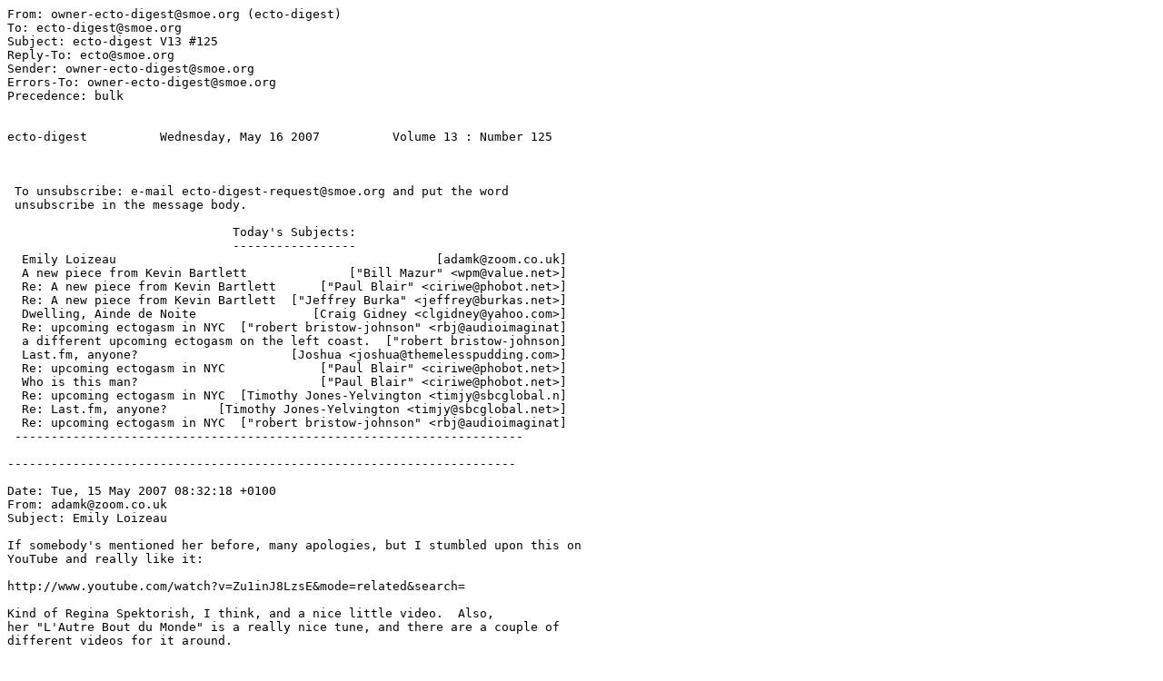

--- FILE ---
content_type: text/plain
request_url: http://www.smoe.org/lists/ecto/v13.n125
body_size: 14389
content:
From: owner-ecto-digest@smoe.org (ecto-digest)
To: ecto-digest@smoe.org
Subject: ecto-digest V13 #125
Reply-To: ecto@smoe.org
Sender: owner-ecto-digest@smoe.org
Errors-To: owner-ecto-digest@smoe.org
Precedence: bulk


ecto-digest          Wednesday, May 16 2007          Volume 13 : Number 125



 To unsubscribe: e-mail ecto-digest-request@smoe.org and put the word
 unsubscribe in the message body.

                               Today's Subjects:
                               -----------------
  Emily Loizeau                                            [adamk@zoom.co.uk]
  A new piece from Kevin Bartlett              ["Bill Mazur" <wpm@value.net>]
  Re: A new piece from Kevin Bartlett      ["Paul Blair" <ciriwe@phobot.net>]
  Re: A new piece from Kevin Bartlett  ["Jeffrey Burka" <jeffrey@burkas.net>]
  Dwelling, Ainde de Noite                [Craig Gidney <clgidney@yahoo.com>]
  Re: upcoming ectogasm in NYC  ["robert bristow-johnson" <rbj@audioimaginat]
  a different upcoming ectogasm on the left coast.  ["robert bristow-johnson]
  Last.fm, anyone?                     [Joshua <joshua@themelesspudding.com>]
  Re: upcoming ectogasm in NYC             ["Paul Blair" <ciriwe@phobot.net>]
  Who is this man?                         ["Paul Blair" <ciriwe@phobot.net>]
  Re: upcoming ectogasm in NYC  [Timothy Jones-Yelvington <timjy@sbcglobal.n]
  Re: Last.fm, anyone?       [Timothy Jones-Yelvington <timjy@sbcglobal.net>]
  Re: upcoming ectogasm in NYC  ["robert bristow-johnson" <rbj@audioimaginat]
 ----------------------------------------------------------------------

----------------------------------------------------------------------

Date: Tue, 15 May 2007 08:32:18 +0100
From: adamk@zoom.co.uk
Subject: Emily Loizeau

If somebody's mentioned her before, many apologies, but I stumbled upon this on 
YouTube and really like it:

http://www.youtube.com/watch?v=Zu1inJ8LzsE&mode=related&search=

Kind of Regina Spektorish, I think, and a nice little video.  Also, 
her "L'Autre Bout du Monde" is a really nice tune, and there are a couple of 
different videos for it around.

I speak absolutely no French, but loved it, nonetheless.

adam k.

- -----------------------------------------------
This mail sent through http://webmail.zoom.co.uk

------------------------------

Date: Tue, 15 May 2007 01:05:56 -0700
From: "Bill Mazur" <wpm@value.net>
Subject: A new piece from Kevin Bartlett

Hello Everyone,

For a treat, please go to Kevin's new MySpace page
http://www.myspace.com/kevinbartlettmusic and listen to a new piece from his
forthcoming CD release called "God's Little DoOver".

Kevin calls it a "rough mix". I call it brilliant! I am very excited to hear
the new CD when it is completed.

All the best!

Bill

[demime 0.97c-p1 removed an attachment of type application/ms-tnef which had a name of winmail.dat]

------------------------------

Date: Tue, 15 May 2007 06:37:18 -0400
From: "Paul Blair" <ciriwe@phobot.net>
Subject: Re: A new piece from Kevin Bartlett

Damn. That is really nice. I've been missing that sound.

It's also great to see what's in store -- looks like not only the new
album _Glow In The Dark_  but also _Aural Gratification Vol. 3_?

I remember hearing about all those albums Kevin had on cassette before
1990. The MySpace page has a listing:

1990 Thing Thang
1989 Spatial Thanx
1988 7
1987 Breadfeet
1986 Evocations
1985 Incantations
1985 Abberations
1984 Automations
1984 Deviations
1983 Rhinebeck Variations

I remember asking Kevin about these and getting some kind of demurrer.
Now that we're in the age of the mp3 I don't know if he'd reconsider
issuing them, maybe in download-only form. It would be really nice.

On 5/15/07, Bill Mazur <wpm@value.net> wrote:
> Hello Everyone,
>
> For a treat, please go to Kevin's new MySpace page
> http://www.myspace.com/kevinbartlettmusic and listen to a new piece from his
> forthcoming CD release called "God's Little DoOver".
>
> Kevin calls it a "rough mix". I call it brilliant! I am very excited to hear
> the new CD when it is completed.
>
> All the best!
>
> Bill
>
> [demime 0.97c-p1 removed an attachment of type application/ms-tnef which had a name of winmail.dat]

------------------------------

Date: Tue, 15 May 2007 06:56:04 -0400
From: "Jeffrey Burka" <jeffrey@burkas.net>
Subject: Re: A new piece from Kevin Bartlett

bill sez:

> For a treat, please go to Kevin's new MySpace page
> http://www.myspace.com/kevinbartlettmusic and listen to a new piece from his
> forthcoming CD release called "God's Little DoOver".

Wow.  That's pretty awesome.  Thanks for pointing it out, Bill!


jeff
(who will have to "settle" for taking _Near Life Experience_ to the
office today since he clearly won't be taking the new album...)

------------------------------

Date: Tue, 15 May 2007 05:55:51 -0700 (PDT)
From: Craig Gidney <clgidney@yahoo.com>
Subject: Dwelling, Ainde de Noite

Taking their sound from the mournful Portuguese musical form called fado,
Dwelling"s second album Ainde De Noite is a darkly beautiful recording.
Dueling classical guitars, swirling violin lines and the rich, honeyed voice
of Catrina Raposo all create a mesmerizing  atmosphere.
http://profile.myspace.com/index.cfm?fuseaction=user.viewprofile&friendid=851
19880

Blog: http://ethereal-lad.livejournal.com
Music Blog:
http://www.last.fm/user/ethereal_lad/
_____________________________________________________________________________
_______Give spam the boot. Take control with tough spam protection in the
all-new Yahoo! Mail Beta.
http://advision.webevents.yahoo.com/mailbeta/newmail_html.html

------------------------------

Date: Tue, 15 May 2007 10:58:32 -0400
From: "robert bristow-johnson" <rbj@audioimagination.com>
Subject: Re: upcoming ectogasm in NYC

> ----- Original Message -----
> From: meredith <meth@smoe.org>
> To: ecto <ecto@smoe.org>
> Subject: upcoming ectogasm in NYC
> Date: Tue, 15 May 2007 01:50:54 -0400
> 
> 
> I think this is definitely going to rank as #1 Show That's Killing Me To Be 
> Missing of 2007:
> 
> Noe Venable and Emily Bezar at the Rockwood Music Hall in NYC, Thursday, May 
> 17 from 8-10 pm (Emily's on at 8, Noe at 9.  And to make things even sweeter 
> (or bitter, depending on whether or not you, like me, can't be there), Greta 
> Gertler will be accompanying Noe during her set.
> 
> So every ectophile within reach of New York City has zero excuse not to get 
> your tuchases down to Allen Street this Thursday night.

i'm gonna try to make it, and i'm in Boston at the moment.  i missed the other Noe gig (March 17) because of nasty weather (and i was in Boston).

meth (or anyone else), did you hear anything about Noe moving to Boston/Cambridge?  just curious.

- --

r b-j                  rbj@audioimagination.com

"Imagination is more important than knowledge."

------------------------------

Date: Tue, 15 May 2007 17:39:42 -0400
From: "robert bristow-johnson" <rbj@audioimagination.com>
Subject: a different upcoming ectogasm on the left coast.

if you've ever heard of Trance Mission, here are two of the persons who've been in that.

Stephan Kent is the world's best didg player as far as i am conserned and in the song "Every Stone's Dream" (CD is "Meanwhile"), Eda's voice is pure sexuality.  just exquisite.  

i won't make it, of course, but if i was in the Bay Area, i sure as hell would try to.

- -----------------------------------------------

Coming up THIS SATURDAY in the Starry Plough, 3101 Shattuck Ave, Berkeley 9pm sharp(!)

The return of EDA MAXYM's IMAGINATION CLUB

featuring Eda Maxym - Vocals

with

Stephen Kent - Guitar, Cello-Sintir, Didjeridu
Brent Stewart - Guitar
Nancy Kaspar - Bass
Ed McClary - Drums

and special guests

Jane Selkye - backup vocals, 
Tina 'Bean' Blaine - percussion

Stephen will be opening the show with a short Solo Didjeridu set at 9pm and the night will be rounded off by the Druid Sisters Tea Party [www.druidsisters.com]

More info about Eda or buy her fabulous CD "Imagination Club" at www.edamaxym.com


- -----------------------------------------------


- --

r b-j                  rbj@audioimagination.com

"Imagination is more important than knowledge."

------------------------------

Date: Tue, 15 May 2007 14:56:13 -0700
From: Joshua <joshua@themelesspudding.com>
Subject: Last.fm, anyone?

I'm not sure if I've missed previous discussions on this, but does
anyone else utilize http://www.Last.fm to find new music? After using
Pandora for a while, I decided I enjoyed Last.fm's
interact-more-with-other-users approach and have now focused primarily
on using their (free) tools. I also like its integration with
discovering music events based on previous playlists and
recommendations (who knew that after using my ticket to catch Lisa
Gerrard on Thursday night, I could go up the street to Foundation and
hear Infected Mushroom?!).

Feel free to add me as a friend if you're so inclined: StPLmbrjack is my
username. I'd be interested in seeing what kind of recommendations
bubble up as a result of a bunch of ectophiles banding together.

(Admittedly, my scrobbled audio right now is a bit skewed towards
Loreena McKennitt, Carbon Based Lifeforms, and other
ambient/sleep-friendly artists since I leave iTunes running at night
while I doze; scrobbling at night will cease now that I'm more familiar
with how it all works.)


Perhaps the fine folks who look after the Ectophile's Guide could
implement some kind of feature that would allow us to post our
usernames for such things (including MySpace, LiveJournal, et all) so
we could find each other in various ways on various sites.


<end rambling>

Thanks!
- -joshua

------------------------------

Date: Tue, 15 May 2007 21:48:57 -0400
From: "Paul Blair" <ciriwe@phobot.net>
Subject: Re: upcoming ectogasm in NYC

On 5/15/07, robert bristow-johnson <rbj@audioimagination.com> wrote:

> meth (or anyone else), did you hear anything about Noe moving to Boston/
> Cambridge?  just curious.

Yes. At the MPress shindig she said that after a few short weeks she
would be leaving New York City--I think she said she was moving to
"the northeast," but it is the Boston area that she's going to. You
lucky folks.

------------------------------

Date: Tue, 15 May 2007 22:21:42 -0400
From: "Paul Blair" <ciriwe@phobot.net>
Subject: Who is this man?

http://www.cowboyjunkies.com/cgi-bin/ultimatebb.cgi?ubb=get_topic&f=1&t=021890

------------------------------

Date: Tue, 15 May 2007 22:48:01 -0500
From: Timothy Jones-Yelvington <timjy@sbcglobal.net>
Subject: Re: upcoming ectogasm in NYC

Didn't she only recently move to NYC?


On 5/15/07 8:48 PM, "Paul Blair" <ciriwe@phobot.net> wrote:

> 
> Yes. At the MPress shindig she said that after a few short weeks she
> would be leaving New York City--I think she said she was moving to
> "the northeast," but it is the Boston area that she's going to. You
> lucky folks.

------------------------------

Date: Tue, 15 May 2007 22:50:30 -0500
From: Timothy Jones-Yelvington <timjy@sbcglobal.net>
Subject: Re: Last.fm, anyone?

I'm Maltesephallcon on Last.fm.

There's also an ecto community on last.fm.

I'm self-referential enough to love seeing it make charts of my listening
patterns, but I don't use it for a whole lot else....

I'd rather listen on Pandora, b/c I love that it's reccs are based on
musical properties and characteristics instead of "people who listened to
_____ also listened to _________." But I rarely do so, b/c I need to
obsessive-compulsively research everything I hear, and generally don't have
time for that.


On 5/15/07 4:56 PM, "Joshua" <joshua@themelesspudding.com> wrote:

> I'm not sure if I've missed previous discussions on this, but does
> anyone else utilize http://www.Last.fm to find new music? After using
> Pandora for a while, I decided I enjoyed Last.fm's
> interact-more-with-other-users approach and have now focused primarily
> on using their (free) tools. I also like its integration with
> discovering music events based on previous playlists and
> recommendations (who knew that after using my ticket to catch Lisa
> Gerrard on Thursday night, I could go up the street to Foundation and
> hear Infected Mushroom?!).
> 
> Feel free to add me as a friend if you're so inclined: StPLmbrjack is my
> username. I'd be interested in seeing what kind of recommendations
> bubble up as a result of a bunch of ectophiles banding together.
> 
> (Admittedly, my scrobbled audio right now is a bit skewed towards
> Loreena McKennitt, Carbon Based Lifeforms, and other
> ambient/sleep-friendly artists since I leave iTunes running at night
> while I doze; scrobbling at night will cease now that I'm more familiar
> with how it all works.)
> 
> 
> Perhaps the fine folks who look after the Ectophile's Guide could
> implement some kind of feature that would allow us to post our
> usernames for such things (including MySpace, LiveJournal, et all) so
> we could find each other in various ways on various sites.
> 
> 
> <end rambling>
> 
> Thanks!
> -joshua

------------------------------

Date: Wed, 16 May 2007 00:06:57 -0400
From: "robert bristow-johnson" <rbj@audioimagination.com>
Subject: Re: upcoming ectogasm in NYC

> ----- Original Message -----
> From: "Timothy Jones-Yelvington" <timjy@sbcglobal.net>
> To: "Paul Blair" <ciriwe@phobot.net>, ecto <ecto@smoe.org>, "robert  bristow-johnson" <rbj@audioimagination.com>
> Subject: Re: upcoming ectogasm in NYC
> Date: Tue, 15 May 2007 22:48:01 -0500
> 
> 
> Didn't she only recently move to NYC?

i think she did in 2005 (when i first saw her in NYC, Todd Sickafoose was still playing bass with her).  i think she was a student at NYU or Columbia.  i dunno which.

> 
> On 5/15/07 8:48 PM, "Paul Blair" <ciriwe@phobot.net> wrote:
> 
> >
> > Yes. At the MPress shindig she said that after a few short weeks she
> > would be leaving New York City--I think she said she was moving to
> > "the northeast," but it is the Boston area that she's going to. You
> > lucky folks.

i dunno who the rest of us "lucky folks" are here.  who are the other Boston area ectophiles on the list?  anyone care to be counted?  (i'm a 5 day out of 7 Bostonian.  i go home to Vermont most weekends.)



- --

r b-j                  rbj@audioimagination.com

"Imagination is more important than knowledge."

------------------------------

End of ecto-digest V13 #125
***************************

